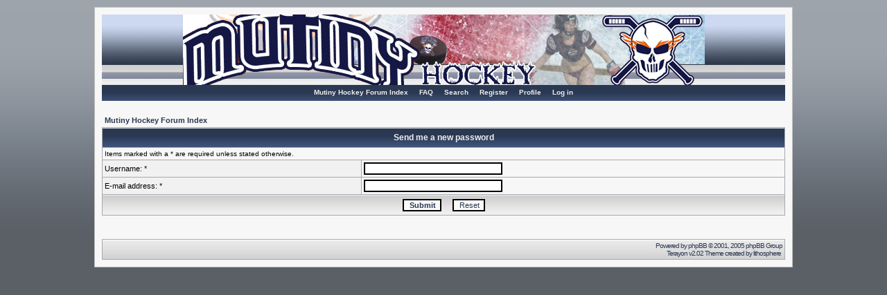

--- FILE ---
content_type: text/html
request_url: http://mutinyhockey.com/profile.php?mode=sendpassword&sid=4cd9b082aa912ff07092ea1bdbbe1fdf
body_size: 1646
content:
<!DOCTYPE HTML PUBLIC "-//W3C//DTD HTML 4.01 Transitional//EN">
<html dir="ltr">
<head>
<meta http-equiv="Content-Type" content="text/html; charset=iso-8859-1">
<link rel="icon" href="favicon.ico" type="image/x-icon">
<link rel="shortcut icon" href="/favicon.ico" type="image/x-icon">
<meta http-equiv="Content-Style-Type" content="text/css">

<title>Mutiny Hockey :: </title>
<link rel="stylesheet" href="templates/Terayon2/Terayon2.css" type="text/css">
<script language="JavaScript" type="text/javascript">
<!--
window.status="Log in to check your private messages"
// -->
</script>
</head>
<body bgcolor="#5B6067" text="#000000" link="#093E6B" vlink="#093E6B">

<a name="top"></a>

<table width="80%" cellspacing="0" cellpadding="10" border="0" align="center">
	<tr>
		<td class="bodyline">
				<!--background='images/top2-abom.jpg' -->
			<table width="100%" background='images/top2-abom.jpg' bgcolor="#7A9ADE" cellspacing="0" cellpadding="0" border="0" align="center">
				<tr>
					<td width="100%" align="center">
						<!-- <img src="templates/Terayon2/images/top.jpg" alt="top">-->
						<img src="images/mutinyboardheader2011.jpg" alt="top"></td>
					<td width="100%">
					</td>
				</tr>
				<tr>
					<td height="23" class="nav1" align="center">
						<ul class="nav_top">
							<li><a href="index.php?sid=877b6eee89008670c26ace3dd05e122e">Mutiny Hockey Forum Index</a>
							<li><a href="faq.php?sid=877b6eee89008670c26ace3dd05e122e">FAQ</a>
							<li><a href="search.php?sid=877b6eee89008670c26ace3dd05e122e">Search</a>
							<!-- <li><a href="memberlist.php?sid=877b6eee89008670c26ace3dd05e122e">Memberlist</a>
							<li><a href="groupcp.php?sid=877b6eee89008670c26ace3dd05e122e">Usergroups</a>-->
							<li><a href="profile.php?mode=register&amp;sid=877b6eee89008670c26ace3dd05e122e">Register</a>
							<li><a href="profile.php?mode=editprofile&amp;sid=877b6eee89008670c26ace3dd05e122e">Profile</a>
							<li><a href="login.php?sid=877b6eee89008670c26ace3dd05e122e">Log in</a>
						</ul>
					</td>
				</tr>
			</table>

		<br />


<form action="profile.php?mode=sendpassword&amp;sid=877b6eee89008670c26ace3dd05e122e" method="post">
<table width="100%" cellspacing="2" cellpadding="2" border="0" align="center">
  <tr>
	<td align="left"><span class="nav"><a href="index.php?sid=877b6eee89008670c26ace3dd05e122e" class="nav">Mutiny Hockey Forum Index</a></span></td>
  </tr>
</table>
  <table border="0" cellpadding="3" cellspacing="1" width="100%" class="forumline">
	<tr>
	  <th class="thHead" colspan="2" height="25" valign="middle">Send me a new password</th>
	</tr>
	<tr>
	  <td class="row2" colspan="2"><span class="gensmall">Items marked with a * are required unless stated otherwise.</span></td>
	</tr>
	<tr>
	  <td class="row1" width="38%"><span class="gen">Username: *</span></td>
	  <td class="row2">
		<input type="text" class="post" style="width: 200px" name="username" size="25" maxlength="40" value="" />
	  </td>
	</tr>
	<tr>
	  <td class="row1"><span class="gen">E-mail address: *</span></td>
	  <td class="row2">
		<input type="text" class="post" style="width: 200px" name="email" size="25" maxlength="255" value="" />
	  </td>
	</tr>
	<tr>
	  <td class="catBottom" colspan="2" align="center" height="28">
		<input type="submit" name="submit" value="Submit" class="mainoption" />
		&nbsp;&nbsp;
		<input type="reset" value="Reset" name="reset" class="liteoption" />
	  </td>
	</tr>
  </table>
</form>

<div align="center"><br /><span class="gensmall"></span>
<!--
	We request you retain the full copyright notice below including the link to www.phpbb.com.
	This not only gives respect to the large amount of time given freely by the developers
	but also helps build interest, traffic and use of phpBB 2.0. If you cannot (for good
	reason) retain the full copyright we request you at least leave in place the
	Powered by phpBB  line, with phpBB linked to www.phpbb.com. If you refuse
	to include even this then support on our forums may be affected.

	The phpBB Group : 2002
// -->
<table width="100%" cellpadding="3" cellspacing="1" border="0" class="forumline" align="center">
<tr>
<td align="right" class="copyright" height="28">
Powered by <a href="http://www.phpbb.com/">phpBB</a> © 2001, 2005 phpBB Group
<br />
Terayon v2.02 Theme created by <a href="http://www.systemcorp.net/">lithosphere&nbsp;</a>
</td>
</tr>
</table>
</div>
</td>
</tr>
</table>
</body>
</html>

